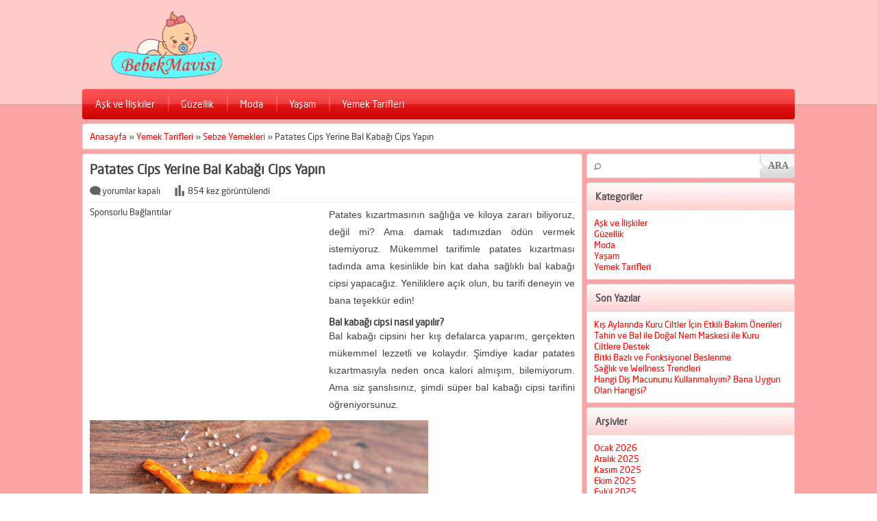

--- FILE ---
content_type: text/html; charset=UTF-8
request_url: https://www.bebekmavisi.com/patates-cips-yerine-bal-kabagi-cips-yapin/
body_size: 10900
content:
<!DOCTYPE html>
<html lang="tr">
<head>
	<link rel="icon" href="https://www.bebekmavisi.com/favicon.ico" type="image/x-icon" />
<meta charset="UTF-8" />
<script data-ad-client="ca-pub-1155942866134905" async src="https://pagead2.googlesyndication.com/pagead/js/adsbygoogle.js"></script>
<title>Patates Cips Yerine Bal Kabağı Cips Yapın &#8211; Bebek Mavisi</title>
<script data-ad-client="ca-pub-1155942866134905" async src="https://pagead2.googlesyndication.com/pagead/js/adsbygoogle.js"></script>

<meta name="keywords" content="Patates Cips Yerine Bal Kabağı Cips Yapın, Patates Cips Yerine Bal Kabağı Cips Yapın haberi" />
	
	<meta name="description"  content="Patates Cips Yerine Bal Kabağı Cips Yapın, " />


 

<link rel="stylesheet" type="text/css" href="https://www.bebekmavisi.com/wp-content/themes/isivameb/style.css" media="all" />
	<link rel="stylesheet" type="text/css" href="https://www.bebekmavisi.com/wp-content/themes/isivameb/single.css" media="all" />
<link href="https://www.bebekmavisi.com/wp-content/themes/isivameb/colorpicker/jquery.minicolors.css" rel="stylesheet">
<link rel="image_src" href="https://www.bebekmavisi.com/wp-content/uploads/2021/02/patates-kizartmasini-bos-verin-bunu-deneyin-1.jpg"/>
<!--[if lt IE 9]>
<script src="https://www.bebekmavisi.com/wp-content/themes/isivameb/scripts/html5shiv.js"></script>
<![endif]-->
<meta name='robots' content='max-image-preview:large' />
<link rel="alternate" title="oEmbed (JSON)" type="application/json+oembed" href="https://www.bebekmavisi.com/wp-json/oembed/1.0/embed?url=https%3A%2F%2Fwww.bebekmavisi.com%2Fpatates-cips-yerine-bal-kabagi-cips-yapin%2F" />
<link rel="alternate" title="oEmbed (XML)" type="text/xml+oembed" href="https://www.bebekmavisi.com/wp-json/oembed/1.0/embed?url=https%3A%2F%2Fwww.bebekmavisi.com%2Fpatates-cips-yerine-bal-kabagi-cips-yapin%2F&#038;format=xml" />
<style id='wp-img-auto-sizes-contain-inline-css' type='text/css'>
img:is([sizes=auto i],[sizes^="auto," i]){contain-intrinsic-size:3000px 1500px}
/*# sourceURL=wp-img-auto-sizes-contain-inline-css */
</style>
<style id='wp-emoji-styles-inline-css' type='text/css'>

	img.wp-smiley, img.emoji {
		display: inline !important;
		border: none !important;
		box-shadow: none !important;
		height: 1em !important;
		width: 1em !important;
		margin: 0 0.07em !important;
		vertical-align: -0.1em !important;
		background: none !important;
		padding: 0 !important;
	}
/*# sourceURL=wp-emoji-styles-inline-css */
</style>
<style id='wp-block-library-inline-css' type='text/css'>
:root{--wp-block-synced-color:#7a00df;--wp-block-synced-color--rgb:122,0,223;--wp-bound-block-color:var(--wp-block-synced-color);--wp-editor-canvas-background:#ddd;--wp-admin-theme-color:#007cba;--wp-admin-theme-color--rgb:0,124,186;--wp-admin-theme-color-darker-10:#006ba1;--wp-admin-theme-color-darker-10--rgb:0,107,160.5;--wp-admin-theme-color-darker-20:#005a87;--wp-admin-theme-color-darker-20--rgb:0,90,135;--wp-admin-border-width-focus:2px}@media (min-resolution:192dpi){:root{--wp-admin-border-width-focus:1.5px}}.wp-element-button{cursor:pointer}:root .has-very-light-gray-background-color{background-color:#eee}:root .has-very-dark-gray-background-color{background-color:#313131}:root .has-very-light-gray-color{color:#eee}:root .has-very-dark-gray-color{color:#313131}:root .has-vivid-green-cyan-to-vivid-cyan-blue-gradient-background{background:linear-gradient(135deg,#00d084,#0693e3)}:root .has-purple-crush-gradient-background{background:linear-gradient(135deg,#34e2e4,#4721fb 50%,#ab1dfe)}:root .has-hazy-dawn-gradient-background{background:linear-gradient(135deg,#faaca8,#dad0ec)}:root .has-subdued-olive-gradient-background{background:linear-gradient(135deg,#fafae1,#67a671)}:root .has-atomic-cream-gradient-background{background:linear-gradient(135deg,#fdd79a,#004a59)}:root .has-nightshade-gradient-background{background:linear-gradient(135deg,#330968,#31cdcf)}:root .has-midnight-gradient-background{background:linear-gradient(135deg,#020381,#2874fc)}:root{--wp--preset--font-size--normal:16px;--wp--preset--font-size--huge:42px}.has-regular-font-size{font-size:1em}.has-larger-font-size{font-size:2.625em}.has-normal-font-size{font-size:var(--wp--preset--font-size--normal)}.has-huge-font-size{font-size:var(--wp--preset--font-size--huge)}.has-text-align-center{text-align:center}.has-text-align-left{text-align:left}.has-text-align-right{text-align:right}.has-fit-text{white-space:nowrap!important}#end-resizable-editor-section{display:none}.aligncenter{clear:both}.items-justified-left{justify-content:flex-start}.items-justified-center{justify-content:center}.items-justified-right{justify-content:flex-end}.items-justified-space-between{justify-content:space-between}.screen-reader-text{border:0;clip-path:inset(50%);height:1px;margin:-1px;overflow:hidden;padding:0;position:absolute;width:1px;word-wrap:normal!important}.screen-reader-text:focus{background-color:#ddd;clip-path:none;color:#444;display:block;font-size:1em;height:auto;left:5px;line-height:normal;padding:15px 23px 14px;text-decoration:none;top:5px;width:auto;z-index:100000}html :where(.has-border-color){border-style:solid}html :where([style*=border-top-color]){border-top-style:solid}html :where([style*=border-right-color]){border-right-style:solid}html :where([style*=border-bottom-color]){border-bottom-style:solid}html :where([style*=border-left-color]){border-left-style:solid}html :where([style*=border-width]){border-style:solid}html :where([style*=border-top-width]){border-top-style:solid}html :where([style*=border-right-width]){border-right-style:solid}html :where([style*=border-bottom-width]){border-bottom-style:solid}html :where([style*=border-left-width]){border-left-style:solid}html :where(img[class*=wp-image-]){height:auto;max-width:100%}:where(figure){margin:0 0 1em}html :where(.is-position-sticky){--wp-admin--admin-bar--position-offset:var(--wp-admin--admin-bar--height,0px)}@media screen and (max-width:600px){html :where(.is-position-sticky){--wp-admin--admin-bar--position-offset:0px}}

/*# sourceURL=wp-block-library-inline-css */
</style><style id='global-styles-inline-css' type='text/css'>
:root{--wp--preset--aspect-ratio--square: 1;--wp--preset--aspect-ratio--4-3: 4/3;--wp--preset--aspect-ratio--3-4: 3/4;--wp--preset--aspect-ratio--3-2: 3/2;--wp--preset--aspect-ratio--2-3: 2/3;--wp--preset--aspect-ratio--16-9: 16/9;--wp--preset--aspect-ratio--9-16: 9/16;--wp--preset--color--black: #000000;--wp--preset--color--cyan-bluish-gray: #abb8c3;--wp--preset--color--white: #ffffff;--wp--preset--color--pale-pink: #f78da7;--wp--preset--color--vivid-red: #cf2e2e;--wp--preset--color--luminous-vivid-orange: #ff6900;--wp--preset--color--luminous-vivid-amber: #fcb900;--wp--preset--color--light-green-cyan: #7bdcb5;--wp--preset--color--vivid-green-cyan: #00d084;--wp--preset--color--pale-cyan-blue: #8ed1fc;--wp--preset--color--vivid-cyan-blue: #0693e3;--wp--preset--color--vivid-purple: #9b51e0;--wp--preset--gradient--vivid-cyan-blue-to-vivid-purple: linear-gradient(135deg,rgb(6,147,227) 0%,rgb(155,81,224) 100%);--wp--preset--gradient--light-green-cyan-to-vivid-green-cyan: linear-gradient(135deg,rgb(122,220,180) 0%,rgb(0,208,130) 100%);--wp--preset--gradient--luminous-vivid-amber-to-luminous-vivid-orange: linear-gradient(135deg,rgb(252,185,0) 0%,rgb(255,105,0) 100%);--wp--preset--gradient--luminous-vivid-orange-to-vivid-red: linear-gradient(135deg,rgb(255,105,0) 0%,rgb(207,46,46) 100%);--wp--preset--gradient--very-light-gray-to-cyan-bluish-gray: linear-gradient(135deg,rgb(238,238,238) 0%,rgb(169,184,195) 100%);--wp--preset--gradient--cool-to-warm-spectrum: linear-gradient(135deg,rgb(74,234,220) 0%,rgb(151,120,209) 20%,rgb(207,42,186) 40%,rgb(238,44,130) 60%,rgb(251,105,98) 80%,rgb(254,248,76) 100%);--wp--preset--gradient--blush-light-purple: linear-gradient(135deg,rgb(255,206,236) 0%,rgb(152,150,240) 100%);--wp--preset--gradient--blush-bordeaux: linear-gradient(135deg,rgb(254,205,165) 0%,rgb(254,45,45) 50%,rgb(107,0,62) 100%);--wp--preset--gradient--luminous-dusk: linear-gradient(135deg,rgb(255,203,112) 0%,rgb(199,81,192) 50%,rgb(65,88,208) 100%);--wp--preset--gradient--pale-ocean: linear-gradient(135deg,rgb(255,245,203) 0%,rgb(182,227,212) 50%,rgb(51,167,181) 100%);--wp--preset--gradient--electric-grass: linear-gradient(135deg,rgb(202,248,128) 0%,rgb(113,206,126) 100%);--wp--preset--gradient--midnight: linear-gradient(135deg,rgb(2,3,129) 0%,rgb(40,116,252) 100%);--wp--preset--font-size--small: 13px;--wp--preset--font-size--medium: 20px;--wp--preset--font-size--large: 36px;--wp--preset--font-size--x-large: 42px;--wp--preset--spacing--20: 0.44rem;--wp--preset--spacing--30: 0.67rem;--wp--preset--spacing--40: 1rem;--wp--preset--spacing--50: 1.5rem;--wp--preset--spacing--60: 2.25rem;--wp--preset--spacing--70: 3.38rem;--wp--preset--spacing--80: 5.06rem;--wp--preset--shadow--natural: 6px 6px 9px rgba(0, 0, 0, 0.2);--wp--preset--shadow--deep: 12px 12px 50px rgba(0, 0, 0, 0.4);--wp--preset--shadow--sharp: 6px 6px 0px rgba(0, 0, 0, 0.2);--wp--preset--shadow--outlined: 6px 6px 0px -3px rgb(255, 255, 255), 6px 6px rgb(0, 0, 0);--wp--preset--shadow--crisp: 6px 6px 0px rgb(0, 0, 0);}:where(.is-layout-flex){gap: 0.5em;}:where(.is-layout-grid){gap: 0.5em;}body .is-layout-flex{display: flex;}.is-layout-flex{flex-wrap: wrap;align-items: center;}.is-layout-flex > :is(*, div){margin: 0;}body .is-layout-grid{display: grid;}.is-layout-grid > :is(*, div){margin: 0;}:where(.wp-block-columns.is-layout-flex){gap: 2em;}:where(.wp-block-columns.is-layout-grid){gap: 2em;}:where(.wp-block-post-template.is-layout-flex){gap: 1.25em;}:where(.wp-block-post-template.is-layout-grid){gap: 1.25em;}.has-black-color{color: var(--wp--preset--color--black) !important;}.has-cyan-bluish-gray-color{color: var(--wp--preset--color--cyan-bluish-gray) !important;}.has-white-color{color: var(--wp--preset--color--white) !important;}.has-pale-pink-color{color: var(--wp--preset--color--pale-pink) !important;}.has-vivid-red-color{color: var(--wp--preset--color--vivid-red) !important;}.has-luminous-vivid-orange-color{color: var(--wp--preset--color--luminous-vivid-orange) !important;}.has-luminous-vivid-amber-color{color: var(--wp--preset--color--luminous-vivid-amber) !important;}.has-light-green-cyan-color{color: var(--wp--preset--color--light-green-cyan) !important;}.has-vivid-green-cyan-color{color: var(--wp--preset--color--vivid-green-cyan) !important;}.has-pale-cyan-blue-color{color: var(--wp--preset--color--pale-cyan-blue) !important;}.has-vivid-cyan-blue-color{color: var(--wp--preset--color--vivid-cyan-blue) !important;}.has-vivid-purple-color{color: var(--wp--preset--color--vivid-purple) !important;}.has-black-background-color{background-color: var(--wp--preset--color--black) !important;}.has-cyan-bluish-gray-background-color{background-color: var(--wp--preset--color--cyan-bluish-gray) !important;}.has-white-background-color{background-color: var(--wp--preset--color--white) !important;}.has-pale-pink-background-color{background-color: var(--wp--preset--color--pale-pink) !important;}.has-vivid-red-background-color{background-color: var(--wp--preset--color--vivid-red) !important;}.has-luminous-vivid-orange-background-color{background-color: var(--wp--preset--color--luminous-vivid-orange) !important;}.has-luminous-vivid-amber-background-color{background-color: var(--wp--preset--color--luminous-vivid-amber) !important;}.has-light-green-cyan-background-color{background-color: var(--wp--preset--color--light-green-cyan) !important;}.has-vivid-green-cyan-background-color{background-color: var(--wp--preset--color--vivid-green-cyan) !important;}.has-pale-cyan-blue-background-color{background-color: var(--wp--preset--color--pale-cyan-blue) !important;}.has-vivid-cyan-blue-background-color{background-color: var(--wp--preset--color--vivid-cyan-blue) !important;}.has-vivid-purple-background-color{background-color: var(--wp--preset--color--vivid-purple) !important;}.has-black-border-color{border-color: var(--wp--preset--color--black) !important;}.has-cyan-bluish-gray-border-color{border-color: var(--wp--preset--color--cyan-bluish-gray) !important;}.has-white-border-color{border-color: var(--wp--preset--color--white) !important;}.has-pale-pink-border-color{border-color: var(--wp--preset--color--pale-pink) !important;}.has-vivid-red-border-color{border-color: var(--wp--preset--color--vivid-red) !important;}.has-luminous-vivid-orange-border-color{border-color: var(--wp--preset--color--luminous-vivid-orange) !important;}.has-luminous-vivid-amber-border-color{border-color: var(--wp--preset--color--luminous-vivid-amber) !important;}.has-light-green-cyan-border-color{border-color: var(--wp--preset--color--light-green-cyan) !important;}.has-vivid-green-cyan-border-color{border-color: var(--wp--preset--color--vivid-green-cyan) !important;}.has-pale-cyan-blue-border-color{border-color: var(--wp--preset--color--pale-cyan-blue) !important;}.has-vivid-cyan-blue-border-color{border-color: var(--wp--preset--color--vivid-cyan-blue) !important;}.has-vivid-purple-border-color{border-color: var(--wp--preset--color--vivid-purple) !important;}.has-vivid-cyan-blue-to-vivid-purple-gradient-background{background: var(--wp--preset--gradient--vivid-cyan-blue-to-vivid-purple) !important;}.has-light-green-cyan-to-vivid-green-cyan-gradient-background{background: var(--wp--preset--gradient--light-green-cyan-to-vivid-green-cyan) !important;}.has-luminous-vivid-amber-to-luminous-vivid-orange-gradient-background{background: var(--wp--preset--gradient--luminous-vivid-amber-to-luminous-vivid-orange) !important;}.has-luminous-vivid-orange-to-vivid-red-gradient-background{background: var(--wp--preset--gradient--luminous-vivid-orange-to-vivid-red) !important;}.has-very-light-gray-to-cyan-bluish-gray-gradient-background{background: var(--wp--preset--gradient--very-light-gray-to-cyan-bluish-gray) !important;}.has-cool-to-warm-spectrum-gradient-background{background: var(--wp--preset--gradient--cool-to-warm-spectrum) !important;}.has-blush-light-purple-gradient-background{background: var(--wp--preset--gradient--blush-light-purple) !important;}.has-blush-bordeaux-gradient-background{background: var(--wp--preset--gradient--blush-bordeaux) !important;}.has-luminous-dusk-gradient-background{background: var(--wp--preset--gradient--luminous-dusk) !important;}.has-pale-ocean-gradient-background{background: var(--wp--preset--gradient--pale-ocean) !important;}.has-electric-grass-gradient-background{background: var(--wp--preset--gradient--electric-grass) !important;}.has-midnight-gradient-background{background: var(--wp--preset--gradient--midnight) !important;}.has-small-font-size{font-size: var(--wp--preset--font-size--small) !important;}.has-medium-font-size{font-size: var(--wp--preset--font-size--medium) !important;}.has-large-font-size{font-size: var(--wp--preset--font-size--large) !important;}.has-x-large-font-size{font-size: var(--wp--preset--font-size--x-large) !important;}
/*# sourceURL=global-styles-inline-css */
</style>

<style id='classic-theme-styles-inline-css' type='text/css'>
/*! This file is auto-generated */
.wp-block-button__link{color:#fff;background-color:#32373c;border-radius:9999px;box-shadow:none;text-decoration:none;padding:calc(.667em + 2px) calc(1.333em + 2px);font-size:1.125em}.wp-block-file__button{background:#32373c;color:#fff;text-decoration:none}
/*# sourceURL=/wp-includes/css/classic-themes.min.css */
</style>
<link rel="https://api.w.org/" href="https://www.bebekmavisi.com/wp-json/" /><link rel="alternate" title="JSON" type="application/json" href="https://www.bebekmavisi.com/wp-json/wp/v2/posts/755" /><link rel="EditURI" type="application/rsd+xml" title="RSD" href="https://www.bebekmavisi.com/xmlrpc.php?rsd" />
<link rel="canonical" href="https://www.bebekmavisi.com/patates-cips-yerine-bal-kabagi-cips-yapin/" />
<link rel='shortlink' href='https://www.bebekmavisi.com/?p=755' />
<style type="text/css">
a, #menu .sub-menu a, .authorsWidget a:hover, .box .tab-titles a, .tabbedWidget .title:hover  {
	color: #ff0000}
.box .line, #menu, #loginform .login-submit input, .safirCustomMenu li, .box .tab-titles a.active, .tabbedWidget .tab-titles a:hover, .nextLink a, .prevLink a, .nextLink a:hover, .prevLink a:hover, #backtotop {
	background-color: #ff0000}
.tab-titles {
	border-bottom: 2px solid #ff0000}
</style>
</head>

<body data-rsssl=1>


<header>
	<div id="header-cont">	
		<nav id="topmenu">
			<ul class="menu"></ul>
		</nav>

		<section id="top">
			<div id="header-logo">
				<h1><a href="https://www.bebekmavisi.com"><img width="280" height="100" src="https://www.bebekmavisi.com/wp-content/themes/isivameb/images/logo.png" alt="Bebek Mavisi" title="Bebek Mavisi - Anasayfa" /></a></h1>
			</div>
			<div id="top-group">
				
												
				
			</div>
		</section>
	</div>
</header>

<nav id="menu" class="">
	<ul id="menu-anamenu" class="menu"><li id="menu-item-1330" class="menu-item menu-item-type-taxonomy menu-item-object-category menu-item-1330"><a href="https://www.bebekmavisi.com/kategori/ask-ve-iliskiler/">Aşk ve İlişkiler</a></li>
<li id="menu-item-1332" class="menu-item menu-item-type-taxonomy menu-item-object-category menu-item-1332"><a href="https://www.bebekmavisi.com/kategori/guzellik/">Güzellik</a></li>
<li id="menu-item-1333" class="menu-item menu-item-type-taxonomy menu-item-object-category menu-item-1333"><a href="https://www.bebekmavisi.com/kategori/moda/">Moda</a></li>
<li id="menu-item-1334" class="menu-item menu-item-type-taxonomy menu-item-object-category menu-item-1334"><a href="https://www.bebekmavisi.com/kategori/yasam/">Yaşam</a></li>
<li id="menu-item-1335" class="menu-item menu-item-type-taxonomy menu-item-object-category current-post-ancestor menu-item-has-children menu-item-1335"><a href="https://www.bebekmavisi.com/kategori/yemek-tarifleri/">Yemek Tarifleri</a>
<ul class="sub-menu">
	<li id="menu-item-1336" class="menu-item menu-item-type-taxonomy menu-item-object-category menu-item-1336"><a href="https://www.bebekmavisi.com/kategori/yemek-tarifleri/bes-cayi/">Beş Çayı</a></li>
	<li id="menu-item-1337" class="menu-item menu-item-type-taxonomy menu-item-object-category menu-item-1337"><a href="https://www.bebekmavisi.com/kategori/yemek-tarifleri/et-yemekleri/">Et Yemekleri</a></li>
	<li id="menu-item-1338" class="menu-item menu-item-type-taxonomy menu-item-object-category menu-item-1338"><a href="https://www.bebekmavisi.com/kategori/yemek-tarifleri/salatalar/">Salatalar</a></li>
	<li id="menu-item-1339" class="menu-item menu-item-type-taxonomy menu-item-object-category current-post-ancestor current-menu-parent current-post-parent menu-item-1339"><a href="https://www.bebekmavisi.com/kategori/yemek-tarifleri/sebze-yemekleri/">Sebze Yemekleri</a></li>
	<li id="menu-item-1340" class="menu-item menu-item-type-taxonomy menu-item-object-category menu-item-1340"><a href="https://www.bebekmavisi.com/kategori/yemek-tarifleri/tatlilar/">Tatlılar</a></li>
</ul>
</li>
</ul></nav>


<div id="wrapper">

<div id="main">

<div id="breadcrumb" class="box">
	<a href="https://www.bebekmavisi.com/">Anasayfa</a> &raquo; <a href="https://www.bebekmavisi.com/kategori/yemek-tarifleri/">Yemek Tarifleri</a> &raquo; <a href="https://www.bebekmavisi.com/kategori/yemek-tarifleri/sebze-yemekleri/">Sebze Yemekleri</a> &raquo; <span class="current">Patates Cips Yerine Bal Kabağı Cips Yapın</span></div>	

<section id="single" class="box">
	<h1 class="mainHeading">
		Patates Cips Yerine Bal Kabağı Cips Yapın	</h1>
							<div class="metaBox">
					<div class="comment meta"><span><span class="screen-reader-text">Patates Cips Yerine Bal Kabağı Cips Yapın için</span> yorumlar kapalı</span></div><div class="hit meta">
					854 kez görüntülendi</p></div>
									</div>
			






	<div class="headingGroup">
				<div class="thumbnail">
Sponsorlu Bağlantılar
<br />
<script async src="https://pagead2.googlesyndication.com/pagead/js/adsbygoogle.js"></script>
<!-- yeni_orta -->
<ins class="adsbygoogle"
     style="display:inline-block;width:336px;height:280px"
     data-ad-client="ca-pub-1155942866134905"
     data-ad-slot="3415195139"></ins>
<script>
     (adsbygoogle = window.adsbygoogle || []).push({});
</script>
			
		</div>
		
			</div>

<div class="reading">
	<p>Patates kızartmasının sağlığa ve kiloya zararı biliyoruz, değil mi? Ama damak tadımızdan ödün vermek istemiyoruz. Mükemmel tarifimle patates kızartması tadında ama kesinlikle bin kat daha sağlıklı bal kabağı cipsi yapacağız. Yeniliklere açık olun, bu tarifi deneyin ve bana teşekkür edin!<span id="more-47017"></span></p>
<h3>Bal kabağı cipsi nasıl yapılır?</h3>
<p>Bal kabağı cipsini her kış defalarca yaparım, gerçekten mükemmel lezzetli ve kolaydır. Şimdiye kadar patates kızartmasıyla neden onca kalori almışım, bilemiyorum. Ama siz şanslısınız, şimdi süper bal kabağı cipsi tarifini öğreniyorsunuz.</p>
<p><img fetchpriority="high" decoding="async" class="" src="https://bebekmavisi.com/wp-content/uploads/2021/02/patates-kizartmasini-bos-verin-bunu-deneyin.jpg" alt="" width="494" height="309" /></p>
<p><strong>Malzemeler:</strong></p>
<ul>
<li>Yarım kilo <strong>bal kabağı</strong></li>
<li>1 yemek kaşığı zeytinyağı</li>
<li>1 küçük diş rendelenmiş sarımsak</li>
<li>1 çay kaşığı kekik</li>
<li>1 çay kaşığı <strong>kimyon</strong></li>
<li>1 çay kaşığı pul biber</li>
<li>Tuz</li>
</ul>
<blockquote><p>Yarım kilo bal kabağı sadece 125 kaloridir.</p></blockquote>
<p><strong>Yapılışı:</strong></p>
<ol>
<li>Öncelikle güzelce temizlediğiniz bal kabaklarını ince ince doğrayın.</li>
<li>Ayrı bir kapta zeytinyağını ve baharatları karıştırın.</li>
<li>Bal kabaklarını, bu karışımın içine koyarak her yere eşit gelecek şekilde karıştırın.</li>
<li>Fırın tepsinize yağlı kağıt serin ve bal kabaklarını üst üste gelmeyecek şekilde tepsiye yerleştirin.</li>
<li>20-25 dakika, kızarana kadar pişirin.</li>
</ol>
<p>Pişirdikten sonra isteğe bağlı olarak, tek başına veya yoğurtla yiyebilirsiniz.</p>

</div>






<div class="socialShare"><span class="title">Bu Konuyu Sosyal Medyada Paylaş</span>
	<a href="#" class="facebook-share"
	  onclick="
	    window.open(
	      'https://www.facebook.com/sharer/sharer.php?u='+encodeURIComponent(location.href), 
	      'facebook-share-dialog', 
	      'width=600,height=400'); 
	    return false;">
	  Paylaş
	</a>
	<iframe src="//www.facebook.com/plugins/like.php?href=https://www.bebekmavisi.com/patates-cips-yerine-bal-kabagi-cips-yapin/&amp;send=false&amp;layout=button_count&amp;width=130&amp;show_faces=false&amp;font=arial&amp;colorscheme=light&amp;action=like&amp;height=21&amp;appId=353368641358549" scrolling="no" frameborder="0" style="border:none; overflow:hidden; width:110px; height:20px;" allowTransparency="true"></iframe>
	<script type="text/javascript" src="https://apis.google.com/js/plusone.js"></script>
	<g:plusone size="medium" href="https://www.bebekmavisi.com/patates-cips-yerine-bal-kabagi-cips-yapin/"></g:plusone>

	<a href="https://twitter.com/share" class="twitter-share-button" data-url="https://www.bebekmavisi.com/patates-cips-yerine-bal-kabagi-cips-yapin/" data-lang="tr">Tweetle</a>
	<script>!function(d,s,id){var js,fjs=d.getElementsByTagName(s)[0];if(!d.getElementById(id)){js=d.createElement(s);js.id=id;js.src="//platform.twitter.com/widgets.js";fjs.parentNode.insertBefore(js,fjs);}}(document,"script","twitter-wjs");</script>
</div>

<div id="related">
	<h2>İlginizi Çekebilecek Diğer Konular</h2>
	<div class="listing gallery">
		<article class="picture">
	<div class="thumb">
		<a href="https://www.bebekmavisi.com/saglikli-ve-lezzetli-sofralarin-vazgecilmezi/">
		<img class="picshadow" src="https://www.bebekmavisi.com/wp-content/themes/isivameb/timthumb.php?src=https://www.bebekmavisi.com/wp-content/uploads/2025/10/Saglikli-ve-Lezzetli-Sofralarin-Vazgecilmezi.jpg&amp;w=224&amp;h=120" alt="Sağlıklı ve Lezzetli Sofraların Vazgeçilmezi" width="224" height="120" />	</a>
	</div>
	<div class="info">
		<a class="title" href="https://www.bebekmavisi.com/saglikli-ve-lezzetli-sofralarin-vazgecilmezi/">Sağlıklı ve Lezzetli Sofraların Vazgeçilmezi</a>
	</div>
</article>

<article class="picture">
	<div class="thumb">
		<a href="https://www.bebekmavisi.com/yesil-mucize-brokoli/">
		<img class="picshadow" src="https://www.bebekmavisi.com/wp-content/themes/isivameb/timthumb.php?src=https://www.bebekmavisi.com/wp-content/uploads/2022/02/Yesil-Mucize-Brokoli.jpg&amp;w=224&amp;h=120" alt="Yeşil Mucize Brokoli" width="224" height="120" />	</a>
	</div>
	<div class="info">
		<a class="title" href="https://www.bebekmavisi.com/yesil-mucize-brokoli/">Yeşil Mucize Brokoli</a>
	</div>
</article>

<article class="picture">
	<div class="thumb">
		<a href="https://www.bebekmavisi.com/saglikli-yasamin-mucizevi-besini-lahana/">
		<img class="picshadow" src="https://www.bebekmavisi.com/wp-content/themes/isivameb/timthumb.php?src=https://www.bebekmavisi.com/wp-content/uploads/2022/02/Saglikli-Yasamin-Mucizevi-Besini-Lahana.jpg&amp;w=224&amp;h=120" alt="Sağlıklı Yaşamın Mucizevi Besini Lahana" width="224" height="120" />	</a>
	</div>
	<div class="info">
		<a class="title" href="https://www.bebekmavisi.com/saglikli-yasamin-mucizevi-besini-lahana/">Sağlıklı Yaşamın Mucizevi Besini Lahana</a>
	</div>
</article>

<article class="picture">
	<div class="thumb">
		<a href="https://www.bebekmavisi.com/karabugdayli-elma-nasil-yapilir/">
		<img class="picshadow" src="https://www.bebekmavisi.com/wp-content/themes/isivameb/timthumb.php?src=https://www.bebekmavisi.com/wp-content/uploads/2021/02/karabugdayli-elma-tarifi-2.jpg&amp;w=224&amp;h=120" alt="Karabuğdaylı Elma Nasıl Yapılır?" width="224" height="120" />	</a>
	</div>
	<div class="info">
		<a class="title" href="https://www.bebekmavisi.com/karabugdayli-elma-nasil-yapilir/">Karabuğdaylı Elma Nasıl Yapılır?</a>
	</div>
</article>

<article class="picture">
	<div class="thumb">
		<a href="https://www.bebekmavisi.com/calisan-kadinlara-ozel-en-ideal-yemekler/">
		<img class="picshadow" src="https://www.bebekmavisi.com/wp-content/themes/isivameb/timthumb.php?src=https://www.bebekmavisi.com/wp-content/uploads/2021/02/calisan-kadinlara-pratik-yemekler-5.jpg&amp;w=224&amp;h=120" alt="Çalışan Kadınlara Özel En İdeal Yemekler" width="224" height="120" />	</a>
	</div>
	<div class="info">
		<a class="title" href="https://www.bebekmavisi.com/calisan-kadinlara-ozel-en-ideal-yemekler/">Çalışan Kadınlara Özel En İdeal Yemekler</a>
	</div>
</article>

<article class="picture">
	<div class="thumb">
		<a href="https://www.bebekmavisi.com/bruksel-lahanali-ve-tavuk-etli-noodle-tarifi/">
		<img class="picshadow" src="https://www.bebekmavisi.com/wp-content/themes/isivameb/timthumb.php?src=https://www.bebekmavisi.com/wp-content/uploads/2021/02/bruksel-lahanali-ve-tavuk-etli-noodle-1.jpg&amp;w=224&amp;h=120" alt="Brüksel Lahanalı Ve Tavuk Etli Noodle Tarifi" width="224" height="120" />	</a>
	</div>
	<div class="info">
		<a class="title" href="https://www.bebekmavisi.com/bruksel-lahanali-ve-tavuk-etli-noodle-tarifi/">Brüksel Lahanalı Ve Tavuk Etli Noodle Tarifi</a>
	</div>
</article>

<article class="picture">
	<div class="thumb">
		<a href="https://www.bebekmavisi.com/peynirli-bayat-ekmek-koftesi-tarifi/">
		<img class="picshadow" src="https://www.bebekmavisi.com/wp-content/themes/isivameb/timthumb.php?src=https://www.bebekmavisi.com/wp-content/uploads/2021/02/peynirli-bayat-ekmek-koftesi.jpg&amp;w=224&amp;h=120" alt="Peynirli Bayat Ekmek Köftesi Tarifi" width="224" height="120" />	</a>
	</div>
	<div class="info">
		<a class="title" href="https://www.bebekmavisi.com/peynirli-bayat-ekmek-koftesi-tarifi/">Peynirli Bayat Ekmek Köftesi Tarifi</a>
	</div>
</article>

<article class="picture">
	<div class="thumb">
		<a href="https://www.bebekmavisi.com/pilav-yapmanin-puf-noktalari-nelerdir/">
		<img class="picshadow" src="https://www.bebekmavisi.com/wp-content/themes/isivameb/timthumb.php?src=https://www.bebekmavisi.com/wp-content/uploads/2021/02/pilav-yapmanin-puf-noktalari-1.jpg&amp;w=224&amp;h=120" alt="Pilav Yapmanın Püf Noktaları Nelerdir?" width="224" height="120" />	</a>
	</div>
	<div class="info">
		<a class="title" href="https://www.bebekmavisi.com/pilav-yapmanin-puf-noktalari-nelerdir/">Pilav Yapmanın Püf Noktaları Nelerdir?</a>
	</div>
</article>

<article class="picture">
	<div class="thumb">
		<a href="https://www.bebekmavisi.com/baharatli-patates-cipsi-tarifi/">
		<img class="picshadow" src="https://www.bebekmavisi.com/wp-content/themes/isivameb/timthumb.php?src=https://www.bebekmavisi.com/wp-content/uploads/2021/02/baharatli-patates-cipsi.jpg&amp;w=224&amp;h=120" alt="Baharatlı Patates Cipsi Tarifi" width="224" height="120" />	</a>
	</div>
	<div class="info">
		<a class="title" href="https://www.bebekmavisi.com/baharatli-patates-cipsi-tarifi/">Baharatlı Patates Cipsi Tarifi</a>
	</div>
</article>

<article class="picture">
	<div class="thumb">
		<a href="https://www.bebekmavisi.com/kiymali-patates-dolmasi-yapilisi/">
		<img class="picshadow" src="https://www.bebekmavisi.com/wp-content/themes/isivameb/timthumb.php?src=https://www.bebekmavisi.com/wp-content/uploads/2021/02/kiymali-patates-dolmasi.jpg&amp;w=224&amp;h=120" alt="Kıymalı Patates Dolması Yapılışı" width="224" height="120" />	</a>
	</div>
	<div class="info">
		<a class="title" href="https://www.bebekmavisi.com/kiymali-patates-dolmasi-yapilisi/">Kıymalı Patates Dolması Yapılışı</a>
	</div>
</article>

<article class="picture">
	<div class="thumb">
		<a href="https://www.bebekmavisi.com/pratik-patates-boregi-tarifi/">
		<img class="picshadow" src="https://www.bebekmavisi.com/wp-content/themes/isivameb/timthumb.php?src=https://www.bebekmavisi.com/wp-content/uploads/2021/02/pratik-patates-boregi.jpg&amp;w=224&amp;h=120" alt="Pratik Patates Böreği Tarifi" width="224" height="120" />	</a>
	</div>
	<div class="info">
		<a class="title" href="https://www.bebekmavisi.com/pratik-patates-boregi-tarifi/">Pratik Patates Böreği Tarifi</a>
	</div>
</article>

<article class="picture">
	<div class="thumb">
		<a href="https://www.bebekmavisi.com/taze-barbunya-nasil-yapilir/">
		<img class="picshadow" src="https://www.bebekmavisi.com/wp-content/themes/isivameb/timthumb.php?src=https://www.bebekmavisi.com/wp-content/uploads/2021/02/taze-barbunya-tarifi.jpg&amp;w=224&amp;h=120" alt="Taze Barbunya Nasıl Yapılır?" width="224" height="120" />	</a>
	</div>
	<div class="info">
		<a class="title" href="https://www.bebekmavisi.com/taze-barbunya-nasil-yapilir/">Taze Barbunya Nasıl Yapılır?</a>
	</div>
</article>

	</div>
</div><!--related-->



<div class="line"></div>

</section>

<aside>

<section id="panels">
<section class="sidebarWidget box"><form role="search" method="get" id="searchform" class="searchform" action="https://www.bebekmavisi.com/">
				<div>
					<label class="screen-reader-text" for="s">Arama:</label>
					<input type="text" value="" name="s" id="s" />
					<input type="submit" id="searchsubmit" value="Ara" />
				</div>
			</form></section><section class="sidebarWidget box"><div class="heading"><h3>Kategoriler</h3></div><div class="menu-anamenu-container"><ul id="menu-anamenu-1" class="menu"><li class="menu-item menu-item-type-taxonomy menu-item-object-category menu-item-1330"><a href="https://www.bebekmavisi.com/kategori/ask-ve-iliskiler/">Aşk ve İlişkiler</a></li>
<li class="menu-item menu-item-type-taxonomy menu-item-object-category menu-item-1332"><a href="https://www.bebekmavisi.com/kategori/guzellik/">Güzellik</a></li>
<li class="menu-item menu-item-type-taxonomy menu-item-object-category menu-item-1333"><a href="https://www.bebekmavisi.com/kategori/moda/">Moda</a></li>
<li class="menu-item menu-item-type-taxonomy menu-item-object-category menu-item-1334"><a href="https://www.bebekmavisi.com/kategori/yasam/">Yaşam</a></li>
<li class="menu-item menu-item-type-taxonomy menu-item-object-category current-post-ancestor menu-item-has-children menu-item-1335"><a href="https://www.bebekmavisi.com/kategori/yemek-tarifleri/">Yemek Tarifleri</a>
<ul class="sub-menu">
	<li class="menu-item menu-item-type-taxonomy menu-item-object-category menu-item-1336"><a href="https://www.bebekmavisi.com/kategori/yemek-tarifleri/bes-cayi/">Beş Çayı</a></li>
	<li class="menu-item menu-item-type-taxonomy menu-item-object-category menu-item-1337"><a href="https://www.bebekmavisi.com/kategori/yemek-tarifleri/et-yemekleri/">Et Yemekleri</a></li>
	<li class="menu-item menu-item-type-taxonomy menu-item-object-category menu-item-1338"><a href="https://www.bebekmavisi.com/kategori/yemek-tarifleri/salatalar/">Salatalar</a></li>
	<li class="menu-item menu-item-type-taxonomy menu-item-object-category current-post-ancestor current-menu-parent current-post-parent menu-item-1339"><a href="https://www.bebekmavisi.com/kategori/yemek-tarifleri/sebze-yemekleri/">Sebze Yemekleri</a></li>
	<li class="menu-item menu-item-type-taxonomy menu-item-object-category menu-item-1340"><a href="https://www.bebekmavisi.com/kategori/yemek-tarifleri/tatlilar/">Tatlılar</a></li>
</ul>
</li>
</ul></div></section>
		<section class="sidebarWidget box">
		<div class="heading"><h3>Son Yazılar</h3></div>
		<ul>
											<li>
					<a href="https://www.bebekmavisi.com/kis-aylarinda-kuru-ciltler-icin-etkili-bakim-onerileri/">Kış Aylarında Kuru Ciltler İçin Etkili Bakım Önerileri</a>
									</li>
											<li>
					<a href="https://www.bebekmavisi.com/tahin-ve-bal-ile-dogal-nem-maskesi-ile-kuru-ciltlere-destek/">Tahin ve Bal ile Doğal Nem Maskesi ile Kuru Ciltlere Destek</a>
									</li>
											<li>
					<a href="https://www.bebekmavisi.com/bitki-bazli-ve-fonksiyonel-beslenme/">Bitki Bazlı ve Fonksiyonel Beslenme</a>
									</li>
											<li>
					<a href="https://www.bebekmavisi.com/saglik-ve-wellness-trendleri/">Sağlık ve Wellness Trendleri</a>
									</li>
											<li>
					<a href="https://www.bebekmavisi.com/hangi-dis-macununu-kullanmaliyim-bana-uygun-olan-hangisi/">Hangi Diş Macununu Kullanmalıyım? Bana Uygun Olan Hangisi?</a>
									</li>
					</ul>

		</section><section class="sidebarWidget box"><div class="heading"><h3>Arşivler</h3></div>
			<ul>
					<li><a href='https://www.bebekmavisi.com/2026/01/'>Ocak 2026</a></li>
	<li><a href='https://www.bebekmavisi.com/2025/12/'>Aralık 2025</a></li>
	<li><a href='https://www.bebekmavisi.com/2025/11/'>Kasım 2025</a></li>
	<li><a href='https://www.bebekmavisi.com/2025/10/'>Ekim 2025</a></li>
	<li><a href='https://www.bebekmavisi.com/2025/09/'>Eylül 2025</a></li>
	<li><a href='https://www.bebekmavisi.com/2025/08/'>Ağustos 2025</a></li>
	<li><a href='https://www.bebekmavisi.com/2025/07/'>Temmuz 2025</a></li>
	<li><a href='https://www.bebekmavisi.com/2025/06/'>Haziran 2025</a></li>
	<li><a href='https://www.bebekmavisi.com/2025/05/'>Mayıs 2025</a></li>
	<li><a href='https://www.bebekmavisi.com/2025/03/'>Mart 2025</a></li>
	<li><a href='https://www.bebekmavisi.com/2025/02/'>Şubat 2025</a></li>
	<li><a href='https://www.bebekmavisi.com/2024/11/'>Kasım 2024</a></li>
	<li><a href='https://www.bebekmavisi.com/2024/09/'>Eylül 2024</a></li>
	<li><a href='https://www.bebekmavisi.com/2024/08/'>Ağustos 2024</a></li>
	<li><a href='https://www.bebekmavisi.com/2024/05/'>Mayıs 2024</a></li>
	<li><a href='https://www.bebekmavisi.com/2024/04/'>Nisan 2024</a></li>
	<li><a href='https://www.bebekmavisi.com/2024/02/'>Şubat 2024</a></li>
	<li><a href='https://www.bebekmavisi.com/2024/01/'>Ocak 2024</a></li>
	<li><a href='https://www.bebekmavisi.com/2023/12/'>Aralık 2023</a></li>
	<li><a href='https://www.bebekmavisi.com/2023/11/'>Kasım 2023</a></li>
	<li><a href='https://www.bebekmavisi.com/2023/10/'>Ekim 2023</a></li>
	<li><a href='https://www.bebekmavisi.com/2023/09/'>Eylül 2023</a></li>
	<li><a href='https://www.bebekmavisi.com/2023/07/'>Temmuz 2023</a></li>
	<li><a href='https://www.bebekmavisi.com/2023/06/'>Haziran 2023</a></li>
	<li><a href='https://www.bebekmavisi.com/2023/05/'>Mayıs 2023</a></li>
	<li><a href='https://www.bebekmavisi.com/2023/04/'>Nisan 2023</a></li>
	<li><a href='https://www.bebekmavisi.com/2023/03/'>Mart 2023</a></li>
	<li><a href='https://www.bebekmavisi.com/2023/02/'>Şubat 2023</a></li>
	<li><a href='https://www.bebekmavisi.com/2023/01/'>Ocak 2023</a></li>
	<li><a href='https://www.bebekmavisi.com/2022/12/'>Aralık 2022</a></li>
	<li><a href='https://www.bebekmavisi.com/2022/11/'>Kasım 2022</a></li>
	<li><a href='https://www.bebekmavisi.com/2022/10/'>Ekim 2022</a></li>
	<li><a href='https://www.bebekmavisi.com/2022/09/'>Eylül 2022</a></li>
	<li><a href='https://www.bebekmavisi.com/2022/08/'>Ağustos 2022</a></li>
	<li><a href='https://www.bebekmavisi.com/2022/07/'>Temmuz 2022</a></li>
	<li><a href='https://www.bebekmavisi.com/2022/06/'>Haziran 2022</a></li>
	<li><a href='https://www.bebekmavisi.com/2022/05/'>Mayıs 2022</a></li>
	<li><a href='https://www.bebekmavisi.com/2022/04/'>Nisan 2022</a></li>
	<li><a href='https://www.bebekmavisi.com/2022/03/'>Mart 2022</a></li>
	<li><a href='https://www.bebekmavisi.com/2022/02/'>Şubat 2022</a></li>
	<li><a href='https://www.bebekmavisi.com/2022/01/'>Ocak 2022</a></li>
	<li><a href='https://www.bebekmavisi.com/2021/12/'>Aralık 2021</a></li>
	<li><a href='https://www.bebekmavisi.com/2021/11/'>Kasım 2021</a></li>
	<li><a href='https://www.bebekmavisi.com/2021/10/'>Ekim 2021</a></li>
	<li><a href='https://www.bebekmavisi.com/2021/09/'>Eylül 2021</a></li>
	<li><a href='https://www.bebekmavisi.com/2021/08/'>Ağustos 2021</a></li>
	<li><a href='https://www.bebekmavisi.com/2021/07/'>Temmuz 2021</a></li>
	<li><a href='https://www.bebekmavisi.com/2021/06/'>Haziran 2021</a></li>
	<li><a href='https://www.bebekmavisi.com/2021/05/'>Mayıs 2021</a></li>
	<li><a href='https://www.bebekmavisi.com/2021/04/'>Nisan 2021</a></li>
	<li><a href='https://www.bebekmavisi.com/2021/02/'>Şubat 2021</a></li>
	<li><a href='https://www.bebekmavisi.com/2021/01/'>Ocak 2021</a></li>
	<li><a href='https://www.bebekmavisi.com/2020/12/'>Aralık 2020</a></li>
	<li><a href='https://www.bebekmavisi.com/2020/11/'>Kasım 2020</a></li>
	<li><a href='https://www.bebekmavisi.com/2020/10/'>Ekim 2020</a></li>
	<li><a href='https://www.bebekmavisi.com/2020/09/'>Eylül 2020</a></li>
	<li><a href='https://www.bebekmavisi.com/2020/08/'>Ağustos 2020</a></li>
	<li><a href='https://www.bebekmavisi.com/2020/07/'>Temmuz 2020</a></li>
	<li><a href='https://www.bebekmavisi.com/2020/06/'>Haziran 2020</a></li>
	<li><a href='https://www.bebekmavisi.com/2020/05/'>Mayıs 2020</a></li>
	<li><a href='https://www.bebekmavisi.com/2020/04/'>Nisan 2020</a></li>
	<li><a href='https://www.bebekmavisi.com/2020/03/'>Mart 2020</a></li>
	<li><a href='https://www.bebekmavisi.com/2020/02/'>Şubat 2020</a></li>
	<li><a href='https://www.bebekmavisi.com/2020/01/'>Ocak 2020</a></li>
	<li><a href='https://www.bebekmavisi.com/2019/12/'>Aralık 2019</a></li>
	<li><a href='https://www.bebekmavisi.com/2019/11/'>Kasım 2019</a></li>
	<li><a href='https://www.bebekmavisi.com/2019/10/'>Ekim 2019</a></li>
	<li><a href='https://www.bebekmavisi.com/2019/09/'>Eylül 2019</a></li>
	<li><a href='https://www.bebekmavisi.com/2019/08/'>Ağustos 2019</a></li>
	<li><a href='https://www.bebekmavisi.com/2019/07/'>Temmuz 2019</a></li>
	<li><a href='https://www.bebekmavisi.com/2019/06/'>Haziran 2019</a></li>
	<li><a href='https://www.bebekmavisi.com/2019/05/'>Mayıs 2019</a></li>
	<li><a href='https://www.bebekmavisi.com/2019/04/'>Nisan 2019</a></li>
	<li><a href='https://www.bebekmavisi.com/2019/03/'>Mart 2019</a></li>
	<li><a href='https://www.bebekmavisi.com/2019/02/'>Şubat 2019</a></li>
	<li><a href='https://www.bebekmavisi.com/2019/01/'>Ocak 2019</a></li>
			</ul>

			</section>	
	
	
	</section><section class="sidebarWidget box">			<div class="textwidget"><p>
	
	

	
	</p>
</div>
		</section>
	
	
	
</section>
</aside>
</div>
<!--main-->﻿</div>
<!--wrapper-->
<footer>
	<div id="footer-cont">
		<section id="footer-logo">
			
			<p class="copyright"></p>
		Copyright © 2018-2026 bebekmavisi.com Tüm hakları saklıdır</section>

<div style="position: absolute; left: -14168px">
<a href="https://www.atasehirescortlari.com" title="ataşehir escort">ataşehir escort</a> -
<a href="https://www.kartalescortkizlar.com" title="kartal escort">kartal escort</a> -
<a href="https://mersinajans.com/" title="mersin escort kadin">mersin escort kadin</a> -
<a href="https://www.gaziantepkuruyemis.com/" title="gaziantep escort">gaziantep escort</a> -
<a href="https://www.gaziantepgazetesi.com/" title="gaziantep escort">gaziantep escort</a> -
<a href="https://www.alanyaescorto.com/" title="alanya escort">alanya escort</a> -
<a href="https://www.alacam.org/" title="mersin escort">mersin escort</a> -
<a href="http://www.ankaraaltin.com/" title="ankara escort">ankara escort</a> -
<a href="http://www.bayanur.com/" title="ankara escort">ankara escort</a> -
<a href="http://www.eryamangaleria.com/" title="eryaman escort">eryaman escort</a> -
<a href="https://escortsbul.com/" title="ankara escort" rel="dofollow" target="_blank">ankara escort</a> -
<a href="http://www.oclamor.com/" title="halkalı escort">halkalı escort</a> -
<a href="http://www.meyvidal.com/" title="avrupa yakası escort">avrupa yakası escort</a> - 
<a href="http://www.istanbulviva.com/" title="şişli escort">şişli escort</a> - 
<a href="http://www.lithree.com/" title="avcılar escort">avcılar escort</a> - 
<a href="http://blackmoth.org/" title="esenyurt escort">esenyurt escort</a> - 
<a href="http://toopla.com/" title="beylikdüzü escort">beylikdüzü escort</a> - 
<a href="http://lakkhi.com/" title="beylikdüzü escort">beylikdüzü escort</a> - 
<a href="https://nattsumi.com/" title="beylikdüzü escort">beylikdüzü escort</a> - 
<a href="https://www.beylikduzukombici.com/" title="beylikdüzü escort">beylikdüzü escort</a> - 
<a href="https://www.rusigry.com/" title="avcılar escort">avcılar escort</a> - 
<a href="https://www.vyrec.com/" title="esenyurt escort">esenyurt escort</a> -  
</div>

		<section id="footer-menu">
			<section id="social">
						<ul>
									<li class="facebook"><a target="_blank" href="#" title="Sitemizi facebook üzerinden takip edin"></a></li>
									<li class="twitter"><a target="_blank" href="#" title="Sitemizi twitter üzerinden takip edin"></a></li>
									<li class="google"><a target="_blank" href="#" title="Sitemizi google üzerinden takip edin"></a></li>
									<li class="youtube"><a target="_blank" href="#" title="Sitemizi youtube üzerinden takip edin"></a></li>
									<li class="pinterest"><a target="_blank" href="#" title="Sitemizi pinterest üzerinden takip edin"></a></li>
									<li class="digg"><a target="_blank" href="#" title="Sitemizi digg üzerinden takip edin"></a></li>
									<li class="linkedin"><a target="_blank" href="#" title="Sitemizi linkedin üzerinden takip edin"></a></li>
									<li class="mail"><a target="_blank" href="#" title="Sitemizi mail üzerinden takip edin"></a></li>
									<li class="rss"><a target="_blank" href="https://www.bebekmavisi.com/feed/" title="Sitemizi rss üzerinden takip edin"></a></li>
							</ul>
			</section>
			<nav>
				<ul class="menu"></ul>
			</nav>
		</section>
	</div>
</footer>
<a href="#" id="backtotop" title="Yukarı Çık">Yukarı Çık</a>
<script type="speculationrules">
{"prefetch":[{"source":"document","where":{"and":[{"href_matches":"/*"},{"not":{"href_matches":["/wp-*.php","/wp-admin/*","/wp-content/uploads/*","/wp-content/*","/wp-content/plugins/*","/wp-content/themes/isivameb/*","/*\\?(.+)"]}},{"not":{"selector_matches":"a[rel~=\"nofollow\"]"}},{"not":{"selector_matches":".no-prefetch, .no-prefetch a"}}]},"eagerness":"conservative"}]}
</script>
<script type="text/javascript" src="https://www.bebekmavisi.com/wp-includes/js/comment-reply.min.js?ver=6.9" id="comment-reply-js" async="async" data-wp-strategy="async" fetchpriority="low"></script>
<script id="wp-emoji-settings" type="application/json">
{"baseUrl":"https://s.w.org/images/core/emoji/17.0.2/72x72/","ext":".png","svgUrl":"https://s.w.org/images/core/emoji/17.0.2/svg/","svgExt":".svg","source":{"concatemoji":"https://www.bebekmavisi.com/wp-includes/js/wp-emoji-release.min.js?ver=6.9"}}
</script>
<script type="module">
/* <![CDATA[ */
/*! This file is auto-generated */
const a=JSON.parse(document.getElementById("wp-emoji-settings").textContent),o=(window._wpemojiSettings=a,"wpEmojiSettingsSupports"),s=["flag","emoji"];function i(e){try{var t={supportTests:e,timestamp:(new Date).valueOf()};sessionStorage.setItem(o,JSON.stringify(t))}catch(e){}}function c(e,t,n){e.clearRect(0,0,e.canvas.width,e.canvas.height),e.fillText(t,0,0);t=new Uint32Array(e.getImageData(0,0,e.canvas.width,e.canvas.height).data);e.clearRect(0,0,e.canvas.width,e.canvas.height),e.fillText(n,0,0);const a=new Uint32Array(e.getImageData(0,0,e.canvas.width,e.canvas.height).data);return t.every((e,t)=>e===a[t])}function p(e,t){e.clearRect(0,0,e.canvas.width,e.canvas.height),e.fillText(t,0,0);var n=e.getImageData(16,16,1,1);for(let e=0;e<n.data.length;e++)if(0!==n.data[e])return!1;return!0}function u(e,t,n,a){switch(t){case"flag":return n(e,"\ud83c\udff3\ufe0f\u200d\u26a7\ufe0f","\ud83c\udff3\ufe0f\u200b\u26a7\ufe0f")?!1:!n(e,"\ud83c\udde8\ud83c\uddf6","\ud83c\udde8\u200b\ud83c\uddf6")&&!n(e,"\ud83c\udff4\udb40\udc67\udb40\udc62\udb40\udc65\udb40\udc6e\udb40\udc67\udb40\udc7f","\ud83c\udff4\u200b\udb40\udc67\u200b\udb40\udc62\u200b\udb40\udc65\u200b\udb40\udc6e\u200b\udb40\udc67\u200b\udb40\udc7f");case"emoji":return!a(e,"\ud83e\u1fac8")}return!1}function f(e,t,n,a){let r;const o=(r="undefined"!=typeof WorkerGlobalScope&&self instanceof WorkerGlobalScope?new OffscreenCanvas(300,150):document.createElement("canvas")).getContext("2d",{willReadFrequently:!0}),s=(o.textBaseline="top",o.font="600 32px Arial",{});return e.forEach(e=>{s[e]=t(o,e,n,a)}),s}function r(e){var t=document.createElement("script");t.src=e,t.defer=!0,document.head.appendChild(t)}a.supports={everything:!0,everythingExceptFlag:!0},new Promise(t=>{let n=function(){try{var e=JSON.parse(sessionStorage.getItem(o));if("object"==typeof e&&"number"==typeof e.timestamp&&(new Date).valueOf()<e.timestamp+604800&&"object"==typeof e.supportTests)return e.supportTests}catch(e){}return null}();if(!n){if("undefined"!=typeof Worker&&"undefined"!=typeof OffscreenCanvas&&"undefined"!=typeof URL&&URL.createObjectURL&&"undefined"!=typeof Blob)try{var e="postMessage("+f.toString()+"("+[JSON.stringify(s),u.toString(),c.toString(),p.toString()].join(",")+"));",a=new Blob([e],{type:"text/javascript"});const r=new Worker(URL.createObjectURL(a),{name:"wpTestEmojiSupports"});return void(r.onmessage=e=>{i(n=e.data),r.terminate(),t(n)})}catch(e){}i(n=f(s,u,c,p))}t(n)}).then(e=>{for(const n in e)a.supports[n]=e[n],a.supports.everything=a.supports.everything&&a.supports[n],"flag"!==n&&(a.supports.everythingExceptFlag=a.supports.everythingExceptFlag&&a.supports[n]);var t;a.supports.everythingExceptFlag=a.supports.everythingExceptFlag&&!a.supports.flag,a.supports.everything||((t=a.source||{}).concatemoji?r(t.concatemoji):t.wpemoji&&t.twemoji&&(r(t.twemoji),r(t.wpemoji)))});
//# sourceURL=https://www.bebekmavisi.com/wp-includes/js/wp-emoji-loader.min.js
/* ]]> */
</script>
<script type="text/javascript" src="https://www.bebekmavisi.com/wp-content/themes/isivameb/scripts/scripts.js" async></script>


</body>
</html>


--- FILE ---
content_type: text/html; charset=utf-8
request_url: https://accounts.google.com/o/oauth2/postmessageRelay?parent=https%3A%2F%2Fwww.bebekmavisi.com&jsh=m%3B%2F_%2Fscs%2Fabc-static%2F_%2Fjs%2Fk%3Dgapi.lb.en.2kN9-TZiXrM.O%2Fd%3D1%2Frs%3DAHpOoo_B4hu0FeWRuWHfxnZ3V0WubwN7Qw%2Fm%3D__features__
body_size: 161
content:
<!DOCTYPE html><html><head><title></title><meta http-equiv="content-type" content="text/html; charset=utf-8"><meta http-equiv="X-UA-Compatible" content="IE=edge"><meta name="viewport" content="width=device-width, initial-scale=1, minimum-scale=1, maximum-scale=1, user-scalable=0"><script src='https://ssl.gstatic.com/accounts/o/2580342461-postmessagerelay.js' nonce="gZNLE5V2dMuvpO9-MQvYeA"></script></head><body><script type="text/javascript" src="https://apis.google.com/js/rpc:shindig_random.js?onload=init" nonce="gZNLE5V2dMuvpO9-MQvYeA"></script></body></html>

--- FILE ---
content_type: text/html; charset=utf-8
request_url: https://www.google.com/recaptcha/api2/aframe
body_size: 268
content:
<!DOCTYPE HTML><html><head><meta http-equiv="content-type" content="text/html; charset=UTF-8"></head><body><script nonce="DkcmUYQMYl7lOfuB_A2Ilg">/** Anti-fraud and anti-abuse applications only. See google.com/recaptcha */ try{var clients={'sodar':'https://pagead2.googlesyndication.com/pagead/sodar?'};window.addEventListener("message",function(a){try{if(a.source===window.parent){var b=JSON.parse(a.data);var c=clients[b['id']];if(c){var d=document.createElement('img');d.src=c+b['params']+'&rc='+(localStorage.getItem("rc::a")?sessionStorage.getItem("rc::b"):"");window.document.body.appendChild(d);sessionStorage.setItem("rc::e",parseInt(sessionStorage.getItem("rc::e")||0)+1);localStorage.setItem("rc::h",'1768613756429');}}}catch(b){}});window.parent.postMessage("_grecaptcha_ready", "*");}catch(b){}</script></body></html>

--- FILE ---
content_type: text/css
request_url: https://www.bebekmavisi.com/wp-content/themes/isivameb/style.css
body_size: 4680
content:
/*! 
Theme Name: gdisted
Theme URI: http://www.bebekmavisi.com
Description: http://www.bebekmavisi.com
Author URI: http://www.bebekmavisi.com
Author: Kuobevek Tema */@font-face{font-family:'NeoRegular';src:url('fonts/neosanspro-regular-webfont.eot');src:url('fonts/neosanspro-regular-webfont.eot?#iefix') format('embedded-opentype'),url('fonts/neosanspro-regular-webfont.woff') format('woff'),url('fonts/neosanspro-regular-webfont.ttf') format('truetype'),url('fonts/neosanspro-regular-webfont.svg#NeoRegular') format('svg');font-weight:normal;font-style:normal}*{outline:0;margin:0;padding:0}ol{list-style-position:inside}ul{list-style:none;list-style-position:outside}a{text-decoration:none}a:hover{color:#545454}a img{border:0}body{background:url(images/body-bg.png);font:13px 'NeoRegular',sans-serif;color:#414141}form,input,select,textarea{font:14px 'NeoRegular',sans-serif}h1{font-size:16px}h2{font-size:15px}h3{font-size:14px}.box{background:#fff;border-radius:4px 4px 3px 3px;border:1px solid #dadada;padding:10px;overflow:hidden;position:relative}.box .line{height:2px;margin-top:2px;width:100%;position:absolute;bottom:0;left:0}.pic{background:url(images/shadow.png) 50% 100% no-repeat;padding-bottom:5px;display:block}.picborder{border:1px solid #ddd;padding:2px;display:block}.picshadow,.popularAndCommentWidget .comments img{box-shadow:0 0 3px #ccc;border-radius:2px;padding:2px;background:#fff;display:block}.heading{margin:-10px -10px 10px -10px;padding:0 12px;line-height:40px;color:#515151;font-size:15px;font-family:NeoRegular,sans-serif;position:relative;background:url(images/sprite.png) 0 -360px}.mainHeading{font-size:19px;margin-bottom:10px}.reading p,.reading li{line-height:1.8;margin-bottom:10px;text-align:justify;font-size:14px;font-family:arial}.seperator{clear:both;margin:10px -10px;border-top:1px solid #ddd}.float{overflow:hidden}.bold{font-weight:bold}#header-cont,#footer-cont,#menu,#wrapper{width:1040px;margin:0 auto;clear:both}#header-cont{position:relative;z-index:40}header{background:#fff url(images/pattern.png);box-shadow:0 0 4px #a4a4a4;padding:10px 0 22px}#topmenu{margin-bottom:10px;overflow:hidden}#topmenu ul{float:right}#topmenu li{float:left;background:url(images/sprite.png) 0 -1160px no-repeat;padding-left:12px;margin-left:8px}#topmenu li:first-child{background:0;padding-left:0;margin-left:0}#topmenu a{color:#414141;line-height:20px}#topmenu a:hover{text-decoration:underline}#top{clear:both;position:relative;height:100px;margin:10px 0}#header-logo{position:absolute;bottom:0;left:0}#header-logo h1{margin:0}#top-group{position:absolute;bottom:0;right:0}#currency{float:left;width:135px;padding:10px;height:40px;line-height:20px;font-size:13px}#currency .item{overflow:hidden;line-height:20px;padding-left:20px}#currency .dollar{background:url(images/sprite.png) 0 -960px no-repeat}#currency .euro{background:url(images/sprite.png) 0 -980px no-repeat}#currency .title{font-weight:bold;overflow:hidden;width:50px;display:block;float:left}#currency .info{color:#666;font-weight:bold;float:left}#currency+#weather{border-left:1px solid #d2d2d2}#weather{float:right;height:40px;padding:10px 10px 10px 5px;line-height:20px;min-width:125px}#weather .title{font-weight:bold;background:url(images/sprite.png) 100% -1440px no-repeat;padding-right:12px;float:left;color:#666}.weather{padding-left:45px;background-image:url(images/weather.png);background-repeat:no-repeat;height:40px}.weather09,.weather11,.weather12,.weather17{background-position:0 -320px}.weather06,.weather13,.weather14,.weather15,.weather40{background-position:0 -80px}.weather03,.weather04,.weather35{background-position:0 -240px}.weather26,.weather27{background-position:0 -480px}.weather28,.weather30{background-position:0 -560px}.weather32,.weather34{background-position:0 0}.weather39{background-position:0 -400px}.weather05,.weather42{background-position:0 -160px}#modalWeather{display:none;background:#fff;border:1px solid #ccc;overflow:hidden;position:absolute;z-index:200;top:60px;right:-1px;height:200px;width:150px;overflow-y:scroll;overflow-x:hidden}#modalWeather a{color:#666;padding:0 5px;line-height:24px;display:block;border-bottom:1px solid #f1f1f1}#modalWeather a:hover{background:#eee}#top-ad{float:left;border:1px solid #d2d2d2}#top-ad img{display:block}#bannerGroup{float:right;margin-left:5px;border:1px solid #d2d2d2;height:60px;background:url(images/sprite.png) 0 -480px;position:relative}#menu{margin-top:-22px;clear:both;z-index:20;position:relative;height:44px;background:url(images/sprite.png) 0 -560px;border-radius:4px;margin-bottom:6px;box-shadow:0 0 3px #aaa}#menu>ul{background:url(images/sprite.png) 0 -1120px;overflow:hidden}#menu li{float:left;line-height:44px;text-align:center;background:url(images/sprite.png) 0 -1180px no-repeat}#menu li:first-child{background:0;border-left:none}#menu a{display:block;line-height:44px;color:#fff;padding:0 19px;font-size:14px;text-shadow:1px 1px 0 rgba(0,0,0,0.1)}#menu li:hover a{background:url(images/sprite.png) 0 -620px}.sub-menu{visibility:hidden;position:absolute;z-index:40;background:#fff url(images/pattern.png);border:1px solid #d1d1d1;border-bottom:0;box-shadow:2px 2px 2px #aaa}.sub-menu .sub-menu{left:100%;top:-1px}li:hover>.sub-menu{visibility:visible}#menu .sub-menu li{float:none;display:block;text-align:left;background:0;position:relative;line-height:30px;height:30px;border-bottom:1px solid #d1d1d1}#menu .sub-menu a{visibility:inherit;padding:0 15px;display:block;width:auto;min-width:120px;text-align:left;line-height:30px;margin:0;font-weight:normal;font-size:13px}#menu .sub-menu a:hover{color:#515151;background:#f1f1f1 url(images/pattern.png)}#main{overflow:hidden}#home{float:left;width:730px}#content,#single{float:left;width:708px;margin-bottom:6px}#slider-cont{padding:1px;border-radius:0;margin-bottom:6px}#slider{position:relative;height:340px;overflow:hidden;z-index:2}#slider .header{padding:10px;width:706px;background:url(images/dark.png);clear:both;margin:0}#slider .thumb{background:#000}#slider h2{font-size:16px;margin:0}#slider h2 a{color:#fff}#slider .info{position:absolute;bottom:0;left:0}#slider .meta{overflow:hidden;margin-bottom:1px;position:absolute;right:0;bottom:5px}#slider .meta li{padding:5px 5px 5px 20px;color:#fff;float:left;font-size:13px;margin-right:5px;line-height:20px}#slider .meta .category{background:url(images/sprite.png) 0 -760px no-repeat}#slider .meta .comment{background:url(images/sprite.png) 0 -880px no-repeat}#slider .meta .date{background:url(images/sprite.png) 0 -840px no-repeat}#slider .meta .author{background:url(images/sprite.png) 0 -800px no-repeat}#slider .meta a{color:#fff}#slider .meta a:hover{color:#ddd}.slide{display:none}.slide:first-child{display:block}#slider-nav{margin:1px 0 0;position:relative;z-index:2}#slider-thumbs{margin-top:-10px}#slider-thumbs .thumb{display:block;float:left;margin-left:1px}#slider-thumbs img{display:block;opacity:.6;background:#000}#slider-thumbs .thumb:first-child{margin-left:0}#slider-thumbs a{display:block;padding-top:10px}#slider-thumbs a.active{background:url(images/sprite.png) 50% -680px no-repeat}#slider-thumbs a.active img{opacity:1}.homeWidget{margin-bottom:6px}.popularAndCommentWidget.box{padding:0}.popularAndCommentWidget .tab-titles li{width:150px;text-align:center}.popularAndCommentWidget .tab-titles li a{padding:0}.popularAndCommentWidget .tab-titles li:first-child{width:151px}.popularAndCommentWidget .comments.tab{display:none}article.popular,.popularAndCommentWidget .comments li{border-top:1px dotted #ddd}.popularAndCommentWidget .comments .detail{color:#545454}article.popular:first-child,.popularAndCommentWidget .comments li:first-child{border-top:0}article.popular a,.popularAndCommentWidget .comments a{overflow:hidden;display:block;padding:10px}article.popular a:hover,.popularAndCommentWidget .comments a:hover{background:#f8f8f8}article.popular .thumb,.popularAndCommentWidget .comments .thumb{width:60px;float:left}article.popular .info,.popularAndCommentWidget .comments .info{float:right;width:220px;line-height:18px;height:54px;overflow:hidden}article.popular .detail,.commentlist .detail{color:#515151}.loginWidget.box{position:relative;padding:11px 10px}#loginform{overflow:hidden}#loginform .login-username label,#loginform .login-password label{display:none}#loginform .login-username{float:left;width:138px}#loginform .login-password{float:right;width:138px}#loginform .login-username input{background:url(images/sprite.png) 5px -1480px no-repeat}#loginform .login-password input{background:url(images/sprite.png) 5px -1520px no-repeat}#loginform .login-username input,#loginform .login-password input{width:108px;height:20px;line-height:20px;display:block;padding:4px 4px 4px 24px;border:1px solid #ddd;border-radius:3px;font-size:13px;color:#757575}#loginform .login-remember{clear:both;margin-top:40px;font-size:13px}#loginbox .remember{margin:4px 0;font-size:13px}#loginform .login-submit{float:left;position:absolute;bottom:12px;cursor:pointer;right:10px}#loginform .login-submit input{display:block;color:#fff;padding:3px 0;width:90px;text-align:center;border:1px solid #666;border-radius:4px}#loginbox .thumb{float:left;width:70px}#loginbox .info{float:right;width:210px;line-height:20px}.safirCustomMenu{overflow:hidden}.safirCustomMenu .sub-menu{display:none}.safirCustomMenu li{margin-bottom:6px;border:1px solid #d2d2d2;border-left:none;border-radius:4px;overflow:hidden;background:url(images/sprite.png) 0 -920px no-repeat}#home .safirCustomMenu li{float:left;width:177px;margin-left:6px}#home .safirCustomMenu li:first-child,#home .safirCustomMenu li:nth-child(4n+1){margin-left:0}.safirCustomMenu .icon1{background:url(images/icons.png) 0 0 no-repeat}.safirCustomMenu .icon2{background:url(images/icons.png) 0 -40px no-repeat}.safirCustomMenu .icon3{background:url(images/icons.png) 0 -80px no-repeat}.safirCustomMenu .icon4{background:url(images/icons.png) 0 -120px no-repeat}.safirCustomMenu .icon5{background:url(images/icons.png) 0 -160px no-repeat}.safirCustomMenu .icon6{background:url(images/icons.png) 0 -200px no-repeat}.safirCustomMenu .icon7{background:url(images/icons.png) 0 -240px no-repeat}.safirCustomMenu .icon8{background:url(images/icons.png) 0 -280px no-repeat}.safirCustomMenu .icon9{background:url(images/icons.png) 0 -320px no-repeat}.safirCustomMenu .icon10{background:url(images/icons.png) 0 -360px no-repeat}.safirCustomMenu .mavi{background-color:#1dadef}.safirCustomMenu li.kirmizi{background-color:#c11414}.safirCustomMenu li.yesil{background-color:#69bb49}.safirCustomMenu li.mor{background-color:#a310b9}.safirCustomMenu li.nar{background-color:#f43771}.safirCustomMenu li.kahve{background-color:#aa6e11}.safirCustomMenu li.sari{background-color:#ddcd1f}.safirCustomMenu li.siyah{background-color:#333}.safirCustomMenu li.pembe{background-color:#d64192}.safirCustomMenu li.turuncu{background-color:#fa842d}.safirCustomMenu a{color:#757575;display:block;margin-right:3px;line-height:36px;height:36px;background:url(images/button-bg.png) 30px 50% no-repeat;padding-left:50px;overflow:hidden;font-size:14px;font-weight:bold}.authorsWidget.box{padding:0}.authorsWidget a{color:#545454}.authorsWidget .heading{margin:0}.authorsWidget .heading .nav .prev{margin-right:0;padding-right:0;background:0}.authorsWidget .heading .nav .next{margin-left:8px;padding-left:8px;background:url(images/sprite.png) 0 -640px no-repeat}.authorsWidget .authors{overflow:hidden}.authorsWidget .author{overflow:hidden;padding:8px 10px;border-top:1px dotted #ddd}.authorsWidget .author:first-child{border-top:0}.authorsWidget .thumb{float:left;width:60px}.authorsWidget .info{float:right;width:220px;line-height:17px;height:51px;overflow:hidden}.authorsWidget .author-name{font-weight:bold}.authorsWidget .detail a{display:block}.advancedPostsWidget.box{padding:0}.advancedPostsWidget .heading{margin:0}.advancedPostsWidget .thumb{position:relative}.advancedPostsWidget.photo h3{background:url(images/sprite.png) 0 -1000px no-repeat;padding-left:25px}.advancedPostsWidget.video h3{background:url(images/sprite.png) 0 -1040px no-repeat;padding-left:25px}.advancedPostsWidget.game h3{background:url(images/sprite.png) 0 -1080px no-repeat;padding-left:25px}.advancedPostsWidget .articles{overflow:hidden}.advancedPostsWidget .allLink{position:absolute;right:12px;top:12px;width:16px;height:16px;text-indent:-9999px;display:block;background:url(images/sprite.png) 0 -720px no-repeat}.advancedPostsWidget.homeWidget.standart .articles,.advancedPostsWidget.homeWidget.picture .articles{padding:6px}.advancedPostsWidget.homeWidget.standart article,.advancedPostsWidget.homeWidget.picture article{margin:5px;width:169px;float:left}.advancedPostsWidget.homeWidget .thumb,.advancedPostsWidget.picture .thumb,article.picture .thumb{margin-bottom:3px}.advancedPostsWidget.homeWidget.standart .info{line-height:18px;height:54px;overflow:hidden}article.picture .info{text-align:center}.advancedPostsWidget.sidebarWidget.picture .articles{padding:6px}.advancedPostsWidget.sidebarWidget.picture article{margin:5px;width:135px;float:left}.advancedPostsWidget.sidebarWidget.picture .info,article.picture .info{line-height:18px;height:36px;overflow:hidden}.adsWidgetHome{border-radius:0;padding:0}.adsWidgetHome img{display:block}.adsWidgetSidebar{padding:1px;border-radius:0;min-height:250px}.adsWidgetSidebar img{display:block}.adsWidgetSidebar .heading{margin:0 0 1px 0}.tabbedWidget{padding:0}.tabs{height:262px;overflow:hidden}.tab-titles{margin-bottom:10px;overflow:hidden;padding:0}.tab-titles.heading{margin:0}.tab-titles li{float:right;border-left:1px solid #e0e0e0}.tab-titles li:first-child{border-left:none}.tab-titles li:first-child a{border-radius:3px 0 0 0}.box .tab-titles a{display:block;font-size:14px;line-height:36px;padding:0 20px}.box .tab-titles a.active,.tabbedWidget .tab-titles a:hover{background:url(images/sprite.png) 0 -560px;color:#fff}.tabbedWidget .title{color:#515151;font-size:15px}.tabbedWidget .tab{overflow:hidden;display:none}.tab-left{float:right;width:334px;padding:10px;color:#757575}.tab-left .info{margin-top:5px;line-height:18px;height:54px;overflow:hidden}.tab-left .thumb{position:relative}.tab-left .meta{position:absolute;background:url(images/dark.png);float:left;color:#fff;bottom:3px;left:3px;font-size:13px;padding:5px 10px}.tab-left .meta a{color:#fff}.tab-right{float:right;width:374px;height:260px;background:#f8f8f8;padding:10px 0;box-shadow:0 0 4px #aaa}article.post-tab-right{padding:10px 10px 0;margin-top:10px;border-top:1px solid #eae9e9;overflow:hidden}article.post-tab-right:first-child{padding-top:0;margin-top:0;border-top:0}article.post-tab-right .thumb{float:left;width:110px}article.post-tab-right .info{float:right;width:240px;line-height:16px;height:64px}article.post-tab-right .meta{margin-top:5px;font-size:12px}article.post-tab-right .meta,article.post-tab-right .meta a{color:#949494}.burclarWidget.box{overflow:hidden;padding-bottom:1px}.burclarWidget.homeWidget.box{padding:10px 9px 4px}.burclarWidget.sidebarWidget.box{padding:10px 15px 1px}.burclarWidget.sidebarWidget .heading{margin:-10px -15px 10px}.burclarWidget li{float:left;width:50px;margin-bottom:10px}.burclarWidget.homeWidget li{margin-left:10px}.burclarWidget.homeWidget li:first-child{margin-left:0}.burclarWidget.sidebarWidget li{margin-left:24px}.burclarWidget li.clear{clear:both;margin-left:0}.burclarWidget a{display:block;line-height:1.5;text-align:center}.burclarWidget .icon,#modalburc .icon{display:block;width:50px;height:45px}.koc .icon{background:url(images/horoscopes.png) 0 0 no-repeat}.boga .icon{background:url(images/horoscopes.png) 0 -50px no-repeat}.ikizler .icon{background:url(images/horoscopes.png) 0 -100px no-repeat}.yengec .icon{background:url(images/horoscopes.png) 0 -150px no-repeat}.aslan .icon{background:url(images/horoscopes.png) 0 -200px no-repeat}.basak .icon{background:url(images/horoscopes.png) 0 -250px no-repeat}.terazi .icon{background:url(images/horoscopes.png) 0 -300px no-repeat}.akrep .icon{background:url(images/horoscopes.png) 0 -350px no-repeat}.yay .icon{background:url(images/horoscopes.png) 0 -400px no-repeat}.oglak .icon{background:url(images/horoscopes.png) 0 -450px no-repeat}.kova .icon{background:url(images/horoscopes.png) 0 -500px no-repeat}.balik .icon{background:url(images/horoscopes.png) 0 -550px no-repeat}#modalburc{display:none;position:fixed;z-index:100;top:0;left:0;width:100%;height:100%}#modalburc .bg{position:absolute;z-index:10;top:0;left:0;width:100%;height:100%;background:url(images/dark.png)}#modalburc .info{display:none;width:600px;margin:100px auto 0;position:relative;z-index:20;background:#fff;border-radius:10px;padding:20px;line-height:1.5;box-shadow:0 0 30px #000;text-align:justify}#modalburc a.close{position:absolute;top:20px;right:20px}.listing.gallery{margin:-3px}.listing.gallery article.picture{width:228px;float:left;margin:5px}article.list{margin-bottom:20px;overflow:hidden}article.list .thumb{float:left;width:210px}article.list .info{float:right;width:495px}article.list .detail{text-align:justify;line-height:18px;height:72px;overflow:hidden}article.list .title{font-size:16px;line-height:1;margin-bottom:4px}article.list .date{color:#999;margin-bottom:4px}aside{float:right;width:304px}aside .sidebarWidget{clear:both;margin-bottom:6px}footer{clear:both;background:#fff url(images/pattern.png);border-top:5px solid #fff;box-shadow:0 0 10px #aaa;padding:20px 0;position:relative;z-index:10;margin-top:5px}#footer-cont{overflow:hidden;margin:0 auto}#footer-logo{width:500px;float:left}#footer-logo .copyright{margin-top:5px}#social{float:right;width:400px}#social ul{float:right;overflow:hidden}#social li{float:left;margin:0}#social a{display:block;width:34px;height:34px}#social li.facebook{background:url(images/sprite.png) 0 0 no-repeat}#social li.twitter{background:url(images/sprite.png) 0 -40px no-repeat}#social li.google{background:url(images/sprite.png) 0 -80px no-repeat}#social li.youtube{background:url(images/sprite.png) 0 -120px no-repeat}#social li.pinterest{background:url(images/sprite.png) 0 -160px no-repeat}#social li.digg{background:url(images/sprite.png) 0 -200px no-repeat}#social li.linkedin{background:url(images/sprite.png) 0 -240px no-repeat}#social li.mail{background:url(images/sprite.png) 0 -280px no-repeat}#social li.rss{background:url(images/sprite.png) 0 -320px no-repeat}#footer-menu{float:right;width:500px;overflow:hidden}#footer-menu nav{clear:both;float:right;margin-top:20px}#footer-menu nav li{float:left;line-height:20px;background:url(images/sprite.png) 0 -1160px no-repeat;padding-left:12px;margin-left:8px}#footer-menu nav li:first-child{background:0;padding-left:0;margin-left:0}#footer-cont #copyright{clear:both;margin-top:10px}#breadcrumb{margin-bottom:6px}#searchform{margin:-10px;overflow:hidden}#searchform label{display:none}#s{border:0;height:24px;padding:5px;padding-left:25px;width:220px;color:#999;background:url(images/sprite.png) 10px -1560px no-repeat;font-size:13px;display:block;float:left;font-family:'trebuchet ms'}#searchsubmit{font-weight:bold;width:52px;height:34px;border:0;color:#757575;padding-left:5px;text-align:center;cursor:pointer;float:right;font-size:14px;text-transform:uppercase;background:url(images/button-bg.png) 0 50%;font-family:'trebuchet ms'}.tipsy{padding:5px;font-size:11px;position:absolute;z-index:100}.tipsy-inner{padding:5px 8px 4px 8px;background-color:black;color:white;max-width:200px;text-align:center}.tipsy-inner{border-radius:3px}article img{display:block}.padding{padding:10px}.nextLink a:hover,.prevLink a:hover{background:url(images/white.png) 0 -620px}#backtotop{position:fixed;bottom:20px;right:20px;z-index:1000;display:none;width:30px;height:30px;background:url(images/sprite.png) 0 -440px no-repeat;border-radius:15px;text-indent:-9999px}
.info123{
float:right;width:240px;line-height:16px;height:64px
}
.info123 a {
	font-weight: bold;
	font-size: 14px;
	text-decoration: none;
	color: #FF0000;

}
.info123 a:hover {
font-weight: bold;
	font-size: 14px;
color: #bd0000;
}

.info124{
width:495px;
margin-bottom:20px;
overflow:hidden;


}

.info124 a{
color: #FF0000;
font-size:16px;
line-height:1;
margin-bottom:4px;
}

.info124 a:hover{
color: #bd0000;
font-size:16px;
line-height:1;
margin-bottom:4px;
}